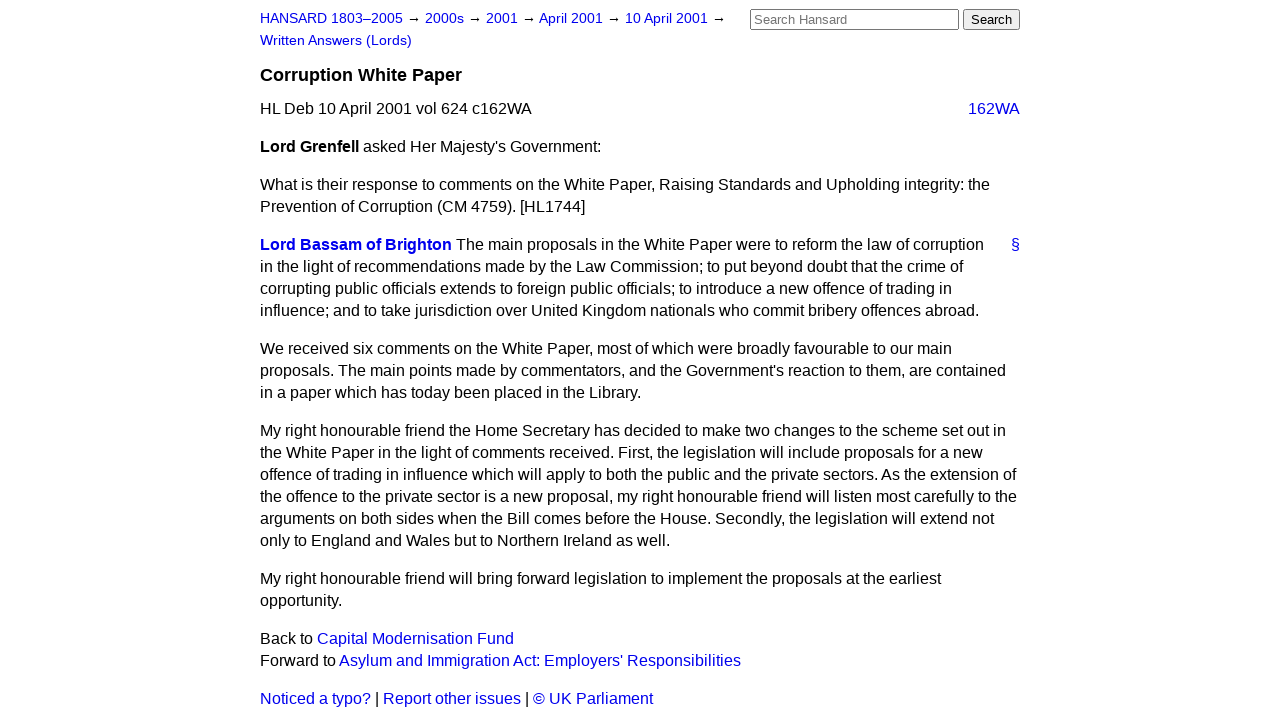

--- FILE ---
content_type: text/html
request_url: https://api.parliament.uk/historic-hansard/written-answers/2001/apr/10/corruption-white-paper
body_size: 2817
content:
<!doctype html>
<html lang='en-GB'>
  <head>
    <meta charset='utf-8' />
    <title>Corruption White Paper (Hansard, 10 April 2001)</title>
    <meta author='UK Parliament' />
    <meta content='51ff727eff55314a' name='y_key' />
    <link href='https://www.parliament.uk/site-information/copyright/' rel='copyright' />
    <meta content='Hansard, House of Commons, House of Lords, Parliament, UK, Lords Written Answers sitting' name='keywords' />
    <meta content='Corruption White Paper (Hansard, 10 April 2001)' name='description' />
    <link href="/historic-hansard/stylesheets/screen.css" media="screen" rel="stylesheet" title="Default" type="text/css" />
    <link href="/historic-hansard/stylesheets/print.css" media="print" rel="stylesheet" type="text/css" />
  <script type="text/javascript">
  var appInsights=window.appInsights||function(a){
    function b(a){c[a]=function(){var b=arguments;c.queue.push(function(){c[a].apply(c,b)})}}var c={config:a},d=document,e=window;setTimeout(function(){var b=d.createElement("script");b.src=a.url||"https://az416426.vo.msecnd.net/scripts/a/ai.0.js",d.getElementsByTagName("script")[0].parentNode.appendChild(b)});try{c.cookie=d.cookie}catch(a){}c.queue=[];for(var f=["Event","Exception","Metric","PageView","Trace","Dependency"];f.length;)b("track"+f.pop());if(b("setAuthenticatedUserContext"),b("clearAuthenticatedUserContext"),b("startTrackEvent"),b("stopTrackEvent"),b("startTrackPage"),b("stopTrackPage"),b("flush"),!a.disableExceptionTracking){f="onerror",b("_"+f);var g=e[f];e[f]=function(a,b,d,e,h){var i=g&&g(a,b,d,e,h);return!0!==i&&c["_"+f](a,b,d,e,h),i}}return c
    }({
        instrumentationKey:"c0960a0f-30ad-4a9a-b508-14c6a4f61179",
        cookieDomain:".parliament.uk"
    });
    
  window.appInsights=appInsights,appInsights.queue&&0===appInsights.queue.length&&appInsights.trackPageView();
</script></head>
  <body id='hansard-millbanksytems-com'>
    <div id='header'>
      <div class='search-help'><a href="/historic-hansard/search">Search Help</a></div>
            <form action='https://api.parliament.uk/historic-hansard/search' id='search' method='get' rel='search'>
        <input size='24' title='Access key: S' accesskey='s' name='query' id='search-query' type='search' placeholder='Search Hansard' autosave='hansard.millbanksystems.com' results='10' value='' >
        <input type='submit' value='Search' >
      </form>

      <div id='nav'>
        <a href="/historic-hansard/" id="home" rel="home">HANSARD 1803&ndash;2005</a>
        &rarr;
                <a class='sitting-decade' href='/historic-hansard/sittings/2000s'>
          2000s
        </a>
         &rarr;
        <a class='sitting-year' href='/historic-hansard/sittings/2001'>
          2001
        </a>
         &rarr;
        <a class='sitting-month' href='/historic-hansard/sittings/2001/apr'>
          April 2001
        </a>
         &rarr;
        <a class='sitting-day' href='/historic-hansard/sittings/2001/apr/10'>
          10 April 2001
        </a>

        &rarr;
                <a href='/historic-hansard/sittings/2001/apr/10#written_answers' rel='directory up'>
          Written Answers (Lords)
        </a>

      </div>
      <h1 class='title'>Corruption White Paper</h1>
    </div>
    <div class='lords-written-answers-sitting' id='content'>
      
      <cite class='section'>HL Deb 10 April 2001 vol 624 c162WA</cite>
      
      <a class='permalink column-permalink' id='column_162wa' title='Col. 162WA &mdash; HL Deb 10 April 2001 vol 624 c162WA' name='column_162wa' href='#column_162wa' rel='bookmark'>162WA</a>
      <div class='hentry member_contribution' id='S5LV0624P0-04761'>
        <a name='S5LV0624P0_20010410_LWA2_15'>  </a>
        <blockquote class='contribution_text entry-content'>
          <cite class='member author entry-title unmatched-member'>Lord Grenfell</cite>
          <p class="first-para" id="S5LV0624P0-04761"> asked Her Majesty's Government:</p><p id="S5LV0624P0-04762">What is their response to comments on the White Paper, <span class="italic">Raising Standards and Upholding integrity: the Prevention of Corruption</span> (CM 4759). [HL1744]</p>
        </blockquote>
      </div>
      
      <div class='hentry member_contribution' id='S5LV0624P0-04763'>
        <a name='S5LV0624P0_20010410_LWA2_16'>  </a>
        <blockquote cite='https://api.parliament.uk/historic-hansard/people/mr-john-bassam' class='contribution_text entry-content'>
          <a class='speech-permalink permalink' href='#S5LV0624P0_20010410_LWA2_16' title='Link to this speech by Mr John Bassam' rel='bookmark'>&sect;</a>
          <cite class='member author entry-title'><a href="/historic-hansard/people/mr-john-bassam" title="Mr John Bassam">Lord Bassam of Brighton</a></cite>
          <p class="first-para" id="S5LV0624P0-04763">The main proposals in the White Paper were to reform the law of corruption in the light of recommendations made by the Law Commission; to put beyond doubt that the crime of corrupting public officials extends to foreign public officials; to introduce a new offence of trading in influence; and to take jurisdiction over United Kingdom nationals who commit bribery offences abroad.</p><p id="S5LV0624P0-04764">We received six comments on the White Paper, most of which were broadly favourable to our main proposals. The main points made by commentators, and the Government's reaction to them, are contained in a paper which has today been placed in the Library.</p><p id="S5LV0624P0-04765">My right honourable friend the Home Secretary has decided to make two changes to the scheme set out in the White Paper in the light of comments received. First, the legislation will include proposals for a new offence of trading in influence which will apply to both the public and the private sectors. As the extension of the offence to the private sector is a new proposal, my right honourable friend will listen most carefully to the arguments on both sides when the Bill comes before the House. Secondly, the legislation will extend not only to England and Wales but to Northern Ireland as well.</p><p id="S5LV0624P0-04766">My right honourable friend will bring forward legislation to implement the proposals at the earliest opportunity.</p>
        </blockquote>
      </div>
      <ol class='xoxo'>
        
      </ol>
      
      <div id='section-navigation'>        <div id='previous-section'>Back to
        <a href='/historic-hansard/written_answers/2001/apr/10/capital-modernisation-fund' rel='prev'>
          Capital Modernisation Fund
        </a>
        </div>
        <div id='next-section'>Forward to
        <a href='/historic-hansard/written_answers/2001/apr/10/asylum-and-immigration-act-employers' rel='next'>
          Asylum and Immigration Act: Employers' Responsibilities
        </a>
        </div>
</div>
    </div>
    <div id='footer'>
      <p><a href="/historic-hansard/typos">Noticed a typo?</a> | <a href='mailto:data@parliament.uk' target='_BLANK' title='Opens a new page'>Report other issues</a> | <a href='https://www.parliament.uk/site-information/copyright/' rel='copyright' id='copyright'>&copy UK Parliament</a></p>
      <script type='text/javascript'>
        var gaJsHost = (("https:" == document.location.protocol) ? "https://ssl." : "http://www.");
        document.write(unescape("%3Cscript src='" + gaJsHost + "google-analytics.com/ga.js' type='text/javascript'%3E%3C/script%3E"));
      </script>
      <script type='text/javascript'>
        var pageTracker = _gat._getTracker("UA-3110135-1");
        pageTracker._initData();
        
      </script>
    </div>
  <script>(function(){function c(){var b=a.contentDocument||a.contentWindow.document;if(b){var d=b.createElement('script');d.innerHTML="window.__CF$cv$params={r:'9c0e5a0a8a350ecd',t:'MTc2ODkwOTgwMC4wMDAwMDA='};var a=document.createElement('script');a.nonce='';a.src='/cdn-cgi/challenge-platform/scripts/jsd/main.js';document.getElementsByTagName('head')[0].appendChild(a);";b.getElementsByTagName('head')[0].appendChild(d)}}if(document.body){var a=document.createElement('iframe');a.height=1;a.width=1;a.style.position='absolute';a.style.top=0;a.style.left=0;a.style.border='none';a.style.visibility='hidden';document.body.appendChild(a);if('loading'!==document.readyState)c();else if(window.addEventListener)document.addEventListener('DOMContentLoaded',c);else{var e=document.onreadystatechange||function(){};document.onreadystatechange=function(b){e(b);'loading'!==document.readyState&&(document.onreadystatechange=e,c())}}}})();</script></body>
</html>
